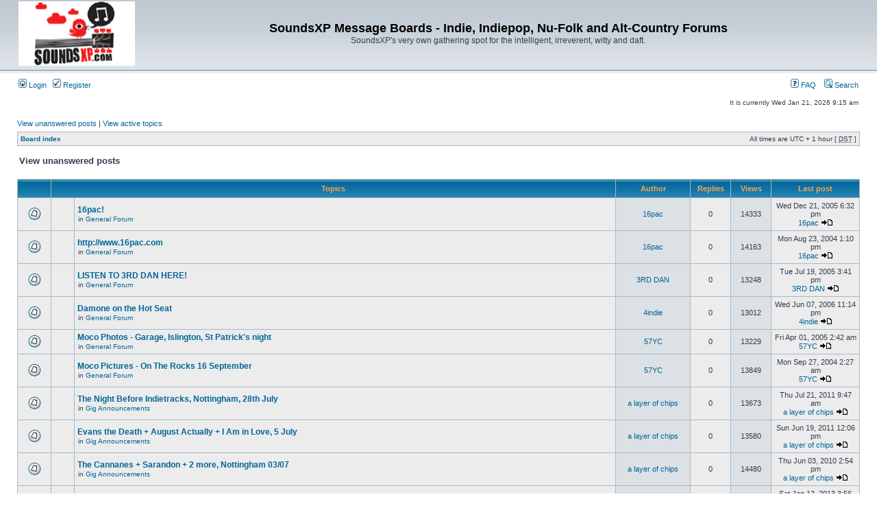

--- FILE ---
content_type: text/html; charset=UTF-8
request_url: https://www.soundsxp.com/forum/search.php?search_id=unanswered&sid=2bed1a9d6e779ae2b91e1da132c8bf74
body_size: 70497
content:
<!DOCTYPE html PUBLIC "-//W3C//DTD XHTML 1.0 Transitional//EN" "http://www.w3.org/TR/xhtml1/DTD/xhtml1-transitional.dtd">
<html xmlns="http://www.w3.org/1999/xhtml" dir="ltr" lang="en-gb" xml:lang="en-gb">
<head>

<meta http-equiv="content-type" content="text/html; charset=UTF-8" />
<meta http-equiv="content-language" content="en-gb" />
<meta http-equiv="content-style-type" content="text/css" />
<meta http-equiv="imagetoolbar" content="no" />
<meta name="resource-type" content="document" />
<meta name="distribution" content="global" />
<meta name="keywords" content="" />
<meta name="description" content="" />

<title>SoundsXP Message Boards - Indie, Indiepop, Nu-Folk and Alt-Country Forums &bull; View unanswered posts</title>

<link rel="alternate" type="application/atom+xml" title="Feed - SoundsXP Message Boards - Indie, Indiepop, Nu-Folk and Alt-Country Forums" href="https://www.soundsxp.com/forum/feed.php" /><link rel="alternate" type="application/atom+xml" title="Feed - New Topics" href="https://www.soundsxp.com/forum/feed.php?mode=topics" />

<link rel="stylesheet" href="./styles/subsilver2/theme/stylesheet.css" type="text/css" />

<script type="text/javascript">
// <![CDATA[


function popup(url, width, height, name)
{
	if (!name)
	{
		name = '_popup';
	}

	window.open(url.replace(/&amp;/g, '&'), name, 'height=' + height + ',resizable=yes,scrollbars=yes,width=' + width);
	return false;
}

function jumpto()
{
	var page = prompt('Enter the page number you wish to go to:', '1');
	var per_page = '40';
	var base_url = './search.php?st=0&amp;sk=a&amp;sd=a&amp;sr=topics&amp;sid=3fa5e53bbd1cd8aeffd3a6534ff8e756&amp;search_id=unanswered';

	if (page !== null && !isNaN(page) && page == Math.floor(page) && page > 0)
	{
		if (base_url.indexOf('?') == -1)
		{
			document.location.href = base_url + '?start=' + ((page - 1) * per_page);
		}
		else
		{
			document.location.href = base_url.replace(/&amp;/g, '&') + '&start=' + ((page - 1) * per_page);
		}
	}
}

/**
* Find a member
*/
function find_username(url)
{
	popup(url, 760, 570, '_usersearch');
	return false;
}

/**
* Mark/unmark checklist
* id = ID of parent container, name = name prefix, state = state [true/false]
*/
function marklist(id, name, state)
{
	var parent = document.getElementById(id);
	if (!parent)
	{
		eval('parent = document.' + id);
	}

	if (!parent)
	{
		return;
	}

	var rb = parent.getElementsByTagName('input');
	
	for (var r = 0; r < rb.length; r++)
	{
		if (rb[r].name.substr(0, name.length) == name)
		{
			rb[r].checked = state;
		}
	}
}



// ]]>
</script>
</head>
<body class="ltr">

<a name="top"></a>

<div id="wrapheader">

	<div id="logodesc">
		<table width="100%" cellspacing="0">
		<tr>
			<td><a href="./index.php?sid=3fa5e53bbd1cd8aeffd3a6534ff8e756"><img src="./styles/subsilver2/imageset/site_logo.gif" width="170" height="94" alt="" title="" /></a></td>
			<td width="100%" align="center"><h1>SoundsXP Message Boards - Indie, Indiepop, Nu-Folk and Alt-Country Forums</h1><span class="gen">SoundsXP's very own gathering spot for the intelligent, irreverent, witty and daft.</span></td>
		</tr>
		</table>
	</div>

	<div id="menubar">
		<table width="100%" cellspacing="0">
		<tr>
			<td class="genmed">
				<a href="./ucp.php?mode=login&amp;sid=3fa5e53bbd1cd8aeffd3a6534ff8e756"><img src="./styles/subsilver2/theme/images/icon_mini_login.gif" width="12" height="13" alt="*" /> Login</a>&nbsp; &nbsp;<a href="./ucp.php?mode=register&amp;sid=3fa5e53bbd1cd8aeffd3a6534ff8e756"><img src="./styles/subsilver2/theme/images/icon_mini_register.gif" width="12" height="13" alt="*" /> Register</a>
					
			</td>
			<td class="genmed" align="right">
				<a href="./faq.php?sid=3fa5e53bbd1cd8aeffd3a6534ff8e756"><img src="./styles/subsilver2/theme/images/icon_mini_faq.gif" width="12" height="13" alt="*" /> FAQ</a>
				&nbsp; &nbsp;<a href="./search.php?sid=3fa5e53bbd1cd8aeffd3a6534ff8e756"><img src="./styles/subsilver2/theme/images/icon_mini_search.gif" width="12" height="13" alt="*" /> Search</a>
			</td>
		</tr>
		</table>
	</div>

	<div id="datebar">
		<table width="100%" cellspacing="0">
		<tr>
			<td class="gensmall"></td>
			<td class="gensmall" align="right">It is currently Wed Jan 21, 2026 9:15 am<br /></td>
		</tr>
		</table>
	</div>

</div>

<div id="wrapcentre">

	
	<p class="searchbar">
		<span style="float: left;"><a href="./search.php?search_id=unanswered&amp;sid=3fa5e53bbd1cd8aeffd3a6534ff8e756">View unanswered posts</a> | <a href="./search.php?search_id=active_topics&amp;sid=3fa5e53bbd1cd8aeffd3a6534ff8e756">View active topics</a></span>
		
	</p>
	

	<br style="clear: both;" />

	<table class="tablebg" width="100%" cellspacing="1" cellpadding="0" style="margin-top: 5px;">
	<tr>
		<td class="row1">
			<p class="breadcrumbs"><a href="./index.php?sid=3fa5e53bbd1cd8aeffd3a6534ff8e756">Board index</a></p>
			<p class="datetime">All times are UTC + 1 hour [ <abbr title="Daylight Saving Time">DST</abbr> ]</p>
		</td>
	</tr>
	</table>

	<br />

<form method="post" action="./search.php?st=0&amp;sk=a&amp;sd=a&amp;sr=topics&amp;sid=3fa5e53bbd1cd8aeffd3a6534ff8e756&amp;search_id=unanswered">

<table width="100%" cellspacing="1">
<tr>
	<td colspan="2"><span class="titles">View unanswered posts</span><br /></td>
</tr>
<tr>
	<td class="genmed"></td>
	<td align="right"></td>
</tr>
</table>

<br clear="all" />



	<table class="tablebg" width="100%" cellspacing="1">
	<tr>
		<th width="4%" nowrap="nowrap">&nbsp;</th>
		<th colspan="2" nowrap="nowrap">&nbsp;Topics&nbsp;</th>
		<th nowrap="nowrap">&nbsp;Author&nbsp;</th>
		<th nowrap="nowrap">&nbsp;Replies&nbsp;</th>
		<th nowrap="nowrap">&nbsp;Views&nbsp;</th>
		<th nowrap="nowrap">&nbsp;Last post&nbsp;</th>
	</tr>
	
		<tr valign="middle">
			<td class="row1" width="25" align="center"><img src="./styles/subsilver2/imageset/topic_read.gif" width="19" height="18" alt="There are no new unread posts for this topic." title="There are no new unread posts for this topic." /></td>
			<td class="row1" width="25" align="center">
			
			</td>
			<td class="row1">
				
				 <a href="./viewtopic.php?f=1&amp;t=7005&amp;sid=3fa5e53bbd1cd8aeffd3a6534ff8e756" class="topictitle">16pac!</a>
				
					<p class="gensmall">in <a href="./viewforum.php?f=1&amp;sid=3fa5e53bbd1cd8aeffd3a6534ff8e756">General Forum</a></p>
				
			</td>
			<td class="row2" width="100" align="center"><p class="topicauthor"><a href="./memberlist.php?mode=viewprofile&amp;u=234&amp;sid=3fa5e53bbd1cd8aeffd3a6534ff8e756">16pac</a></p></td>
			<td class="row1" width="50" align="center"><p class="topicdetails">0</p></td>
			<td class="row2" width="50" align="center"><p class="topicdetails">14333</p></td>
			<td class="row1" width="120" align="center">
				<p class="topicdetails">Wed Dec 21, 2005 6:32 pm</p>
				<p class="topicdetails"><a href="./memberlist.php?mode=viewprofile&amp;u=234&amp;sid=3fa5e53bbd1cd8aeffd3a6534ff8e756">16pac</a>
					<a href="./viewtopic.php?f=1&amp;t=7005&amp;p=33339&amp;sid=3fa5e53bbd1cd8aeffd3a6534ff8e756#p33339"><img src="./styles/subsilver2/imageset/icon_topic_latest.gif" width="18" height="9" alt="View the latest post" title="View the latest post" /></a>
				</p>
			</td>
		</tr>
	
		<tr valign="middle">
			<td class="row1" width="25" align="center"><img src="./styles/subsilver2/imageset/topic_read.gif" width="19" height="18" alt="There are no new unread posts for this topic." title="There are no new unread posts for this topic." /></td>
			<td class="row1" width="25" align="center">
			
			</td>
			<td class="row1">
				
				 <a href="./viewtopic.php?f=1&amp;t=1407&amp;sid=3fa5e53bbd1cd8aeffd3a6534ff8e756" class="topictitle">http://www.16pac.com</a>
				
					<p class="gensmall">in <a href="./viewforum.php?f=1&amp;sid=3fa5e53bbd1cd8aeffd3a6534ff8e756">General Forum</a></p>
				
			</td>
			<td class="row2" width="100" align="center"><p class="topicauthor"><a href="./memberlist.php?mode=viewprofile&amp;u=234&amp;sid=3fa5e53bbd1cd8aeffd3a6534ff8e756">16pac</a></p></td>
			<td class="row1" width="50" align="center"><p class="topicdetails">0</p></td>
			<td class="row2" width="50" align="center"><p class="topicdetails">14163</p></td>
			<td class="row1" width="120" align="center">
				<p class="topicdetails">Mon Aug 23, 2004 1:10 pm</p>
				<p class="topicdetails"><a href="./memberlist.php?mode=viewprofile&amp;u=234&amp;sid=3fa5e53bbd1cd8aeffd3a6534ff8e756">16pac</a>
					<a href="./viewtopic.php?f=1&amp;t=1407&amp;p=8622&amp;sid=3fa5e53bbd1cd8aeffd3a6534ff8e756#p8622"><img src="./styles/subsilver2/imageset/icon_topic_latest.gif" width="18" height="9" alt="View the latest post" title="View the latest post" /></a>
				</p>
			</td>
		</tr>
	
		<tr valign="middle">
			<td class="row1" width="25" align="center"><img src="./styles/subsilver2/imageset/topic_read.gif" width="19" height="18" alt="There are no new unread posts for this topic." title="There are no new unread posts for this topic." /></td>
			<td class="row1" width="25" align="center">
			
			</td>
			<td class="row1">
				
				 <a href="./viewtopic.php?f=1&amp;t=4560&amp;sid=3fa5e53bbd1cd8aeffd3a6534ff8e756" class="topictitle">LISTEN TO 3RD DAN HERE!</a>
				
					<p class="gensmall">in <a href="./viewforum.php?f=1&amp;sid=3fa5e53bbd1cd8aeffd3a6534ff8e756">General Forum</a></p>
				
			</td>
			<td class="row2" width="100" align="center"><p class="topicauthor"><a href="./memberlist.php?mode=viewprofile&amp;u=734&amp;sid=3fa5e53bbd1cd8aeffd3a6534ff8e756">3RD DAN</a></p></td>
			<td class="row1" width="50" align="center"><p class="topicdetails">0</p></td>
			<td class="row2" width="50" align="center"><p class="topicdetails">13248</p></td>
			<td class="row1" width="120" align="center">
				<p class="topicdetails">Tue Jul 19, 2005 3:41 pm</p>
				<p class="topicdetails"><a href="./memberlist.php?mode=viewprofile&amp;u=734&amp;sid=3fa5e53bbd1cd8aeffd3a6534ff8e756">3RD DAN</a>
					<a href="./viewtopic.php?f=1&amp;t=4560&amp;p=23868&amp;sid=3fa5e53bbd1cd8aeffd3a6534ff8e756#p23868"><img src="./styles/subsilver2/imageset/icon_topic_latest.gif" width="18" height="9" alt="View the latest post" title="View the latest post" /></a>
				</p>
			</td>
		</tr>
	
		<tr valign="middle">
			<td class="row1" width="25" align="center"><img src="./styles/subsilver2/imageset/topic_read.gif" width="19" height="18" alt="There are no new unread posts for this topic." title="There are no new unread posts for this topic." /></td>
			<td class="row1" width="25" align="center">
			
			</td>
			<td class="row1">
				
				 <a href="./viewtopic.php?f=1&amp;t=8668&amp;sid=3fa5e53bbd1cd8aeffd3a6534ff8e756" class="topictitle">Damone on the Hot Seat</a>
				
					<p class="gensmall">in <a href="./viewforum.php?f=1&amp;sid=3fa5e53bbd1cd8aeffd3a6534ff8e756">General Forum</a></p>
				
			</td>
			<td class="row2" width="100" align="center"><p class="topicauthor"><a href="./memberlist.php?mode=viewprofile&amp;u=1325&amp;sid=3fa5e53bbd1cd8aeffd3a6534ff8e756">4indie</a></p></td>
			<td class="row1" width="50" align="center"><p class="topicdetails">0</p></td>
			<td class="row2" width="50" align="center"><p class="topicdetails">13012</p></td>
			<td class="row1" width="120" align="center">
				<p class="topicdetails">Wed Jun 07, 2006 11:14 pm</p>
				<p class="topicdetails"><a href="./memberlist.php?mode=viewprofile&amp;u=1325&amp;sid=3fa5e53bbd1cd8aeffd3a6534ff8e756">4indie</a>
					<a href="./viewtopic.php?f=1&amp;t=8668&amp;p=40933&amp;sid=3fa5e53bbd1cd8aeffd3a6534ff8e756#p40933"><img src="./styles/subsilver2/imageset/icon_topic_latest.gif" width="18" height="9" alt="View the latest post" title="View the latest post" /></a>
				</p>
			</td>
		</tr>
	
		<tr valign="middle">
			<td class="row1" width="25" align="center"><img src="./styles/subsilver2/imageset/topic_read.gif" width="19" height="18" alt="There are no new unread posts for this topic." title="There are no new unread posts for this topic." /></td>
			<td class="row1" width="25" align="center">
			
			</td>
			<td class="row1">
				
				 <a href="./viewtopic.php?f=1&amp;t=3316&amp;sid=3fa5e53bbd1cd8aeffd3a6534ff8e756" class="topictitle">Moco Photos - Garage, Islington, St Patrick's night</a>
				
					<p class="gensmall">in <a href="./viewforum.php?f=1&amp;sid=3fa5e53bbd1cd8aeffd3a6534ff8e756">General Forum</a></p>
				
			</td>
			<td class="row2" width="100" align="center"><p class="topicauthor"><a href="./memberlist.php?mode=viewprofile&amp;u=99&amp;sid=3fa5e53bbd1cd8aeffd3a6534ff8e756">57YC</a></p></td>
			<td class="row1" width="50" align="center"><p class="topicdetails">0</p></td>
			<td class="row2" width="50" align="center"><p class="topicdetails">13229</p></td>
			<td class="row1" width="120" align="center">
				<p class="topicdetails">Fri Apr 01, 2005 2:42 am</p>
				<p class="topicdetails"><a href="./memberlist.php?mode=viewprofile&amp;u=99&amp;sid=3fa5e53bbd1cd8aeffd3a6534ff8e756">57YC</a>
					<a href="./viewtopic.php?f=1&amp;t=3316&amp;p=18589&amp;sid=3fa5e53bbd1cd8aeffd3a6534ff8e756#p18589"><img src="./styles/subsilver2/imageset/icon_topic_latest.gif" width="18" height="9" alt="View the latest post" title="View the latest post" /></a>
				</p>
			</td>
		</tr>
	
		<tr valign="middle">
			<td class="row1" width="25" align="center"><img src="./styles/subsilver2/imageset/topic_read.gif" width="19" height="18" alt="There are no new unread posts for this topic." title="There are no new unread posts for this topic." /></td>
			<td class="row1" width="25" align="center">
			
			</td>
			<td class="row1">
				
				 <a href="./viewtopic.php?f=1&amp;t=1598&amp;sid=3fa5e53bbd1cd8aeffd3a6534ff8e756" class="topictitle">Moco Pictures - On The Rocks 16 September</a>
				
					<p class="gensmall">in <a href="./viewforum.php?f=1&amp;sid=3fa5e53bbd1cd8aeffd3a6534ff8e756">General Forum</a></p>
				
			</td>
			<td class="row2" width="100" align="center"><p class="topicauthor"><a href="./memberlist.php?mode=viewprofile&amp;u=99&amp;sid=3fa5e53bbd1cd8aeffd3a6534ff8e756">57YC</a></p></td>
			<td class="row1" width="50" align="center"><p class="topicdetails">0</p></td>
			<td class="row2" width="50" align="center"><p class="topicdetails">13849</p></td>
			<td class="row1" width="120" align="center">
				<p class="topicdetails">Mon Sep 27, 2004 2:27 am</p>
				<p class="topicdetails"><a href="./memberlist.php?mode=viewprofile&amp;u=99&amp;sid=3fa5e53bbd1cd8aeffd3a6534ff8e756">57YC</a>
					<a href="./viewtopic.php?f=1&amp;t=1598&amp;p=9613&amp;sid=3fa5e53bbd1cd8aeffd3a6534ff8e756#p9613"><img src="./styles/subsilver2/imageset/icon_topic_latest.gif" width="18" height="9" alt="View the latest post" title="View the latest post" /></a>
				</p>
			</td>
		</tr>
	
		<tr valign="middle">
			<td class="row1" width="25" align="center"><img src="./styles/subsilver2/imageset/topic_read.gif" width="19" height="18" alt="There are no new unread posts for this topic." title="There are no new unread posts for this topic." /></td>
			<td class="row1" width="25" align="center">
			
			</td>
			<td class="row1">
				
				 <a href="./viewtopic.php?f=29&amp;t=15758&amp;sid=3fa5e53bbd1cd8aeffd3a6534ff8e756" class="topictitle">The Night Before Indietracks, Nottingham, 28th July</a>
				
					<p class="gensmall">in <a href="./viewforum.php?f=29&amp;sid=3fa5e53bbd1cd8aeffd3a6534ff8e756">Gig Announcements</a></p>
				
			</td>
			<td class="row2" width="100" align="center"><p class="topicauthor"><a href="./memberlist.php?mode=viewprofile&amp;u=3116&amp;sid=3fa5e53bbd1cd8aeffd3a6534ff8e756">a layer of chips</a></p></td>
			<td class="row1" width="50" align="center"><p class="topicdetails">0</p></td>
			<td class="row2" width="50" align="center"><p class="topicdetails">13673</p></td>
			<td class="row1" width="120" align="center">
				<p class="topicdetails">Thu Jul 21, 2011 9:47 am</p>
				<p class="topicdetails"><a href="./memberlist.php?mode=viewprofile&amp;u=3116&amp;sid=3fa5e53bbd1cd8aeffd3a6534ff8e756">a layer of chips</a>
					<a href="./viewtopic.php?f=29&amp;t=15758&amp;p=89760&amp;sid=3fa5e53bbd1cd8aeffd3a6534ff8e756#p89760"><img src="./styles/subsilver2/imageset/icon_topic_latest.gif" width="18" height="9" alt="View the latest post" title="View the latest post" /></a>
				</p>
			</td>
		</tr>
	
		<tr valign="middle">
			<td class="row1" width="25" align="center"><img src="./styles/subsilver2/imageset/topic_read.gif" width="19" height="18" alt="There are no new unread posts for this topic." title="There are no new unread posts for this topic." /></td>
			<td class="row1" width="25" align="center">
			
			</td>
			<td class="row1">
				
				 <a href="./viewtopic.php?f=29&amp;t=15698&amp;sid=3fa5e53bbd1cd8aeffd3a6534ff8e756" class="topictitle">Evans the Death + August Actually + I Am in Love, 5 July</a>
				
					<p class="gensmall">in <a href="./viewforum.php?f=29&amp;sid=3fa5e53bbd1cd8aeffd3a6534ff8e756">Gig Announcements</a></p>
				
			</td>
			<td class="row2" width="100" align="center"><p class="topicauthor"><a href="./memberlist.php?mode=viewprofile&amp;u=3116&amp;sid=3fa5e53bbd1cd8aeffd3a6534ff8e756">a layer of chips</a></p></td>
			<td class="row1" width="50" align="center"><p class="topicdetails">0</p></td>
			<td class="row2" width="50" align="center"><p class="topicdetails">13580</p></td>
			<td class="row1" width="120" align="center">
				<p class="topicdetails">Sun Jun 19, 2011 12:06 pm</p>
				<p class="topicdetails"><a href="./memberlist.php?mode=viewprofile&amp;u=3116&amp;sid=3fa5e53bbd1cd8aeffd3a6534ff8e756">a layer of chips</a>
					<a href="./viewtopic.php?f=29&amp;t=15698&amp;p=89192&amp;sid=3fa5e53bbd1cd8aeffd3a6534ff8e756#p89192"><img src="./styles/subsilver2/imageset/icon_topic_latest.gif" width="18" height="9" alt="View the latest post" title="View the latest post" /></a>
				</p>
			</td>
		</tr>
	
		<tr valign="middle">
			<td class="row1" width="25" align="center"><img src="./styles/subsilver2/imageset/topic_read.gif" width="19" height="18" alt="There are no new unread posts for this topic." title="There are no new unread posts for this topic." /></td>
			<td class="row1" width="25" align="center">
			
			</td>
			<td class="row1">
				
				 <a href="./viewtopic.php?f=29&amp;t=14845&amp;sid=3fa5e53bbd1cd8aeffd3a6534ff8e756" class="topictitle">The Cannanes + Sarandon + 2 more, Nottingham 03/07</a>
				
					<p class="gensmall">in <a href="./viewforum.php?f=29&amp;sid=3fa5e53bbd1cd8aeffd3a6534ff8e756">Gig Announcements</a></p>
				
			</td>
			<td class="row2" width="100" align="center"><p class="topicauthor"><a href="./memberlist.php?mode=viewprofile&amp;u=3116&amp;sid=3fa5e53bbd1cd8aeffd3a6534ff8e756">a layer of chips</a></p></td>
			<td class="row1" width="50" align="center"><p class="topicdetails">0</p></td>
			<td class="row2" width="50" align="center"><p class="topicdetails">14480</p></td>
			<td class="row1" width="120" align="center">
				<p class="topicdetails">Thu Jun 03, 2010 2:54 pm</p>
				<p class="topicdetails"><a href="./memberlist.php?mode=viewprofile&amp;u=3116&amp;sid=3fa5e53bbd1cd8aeffd3a6534ff8e756">a layer of chips</a>
					<a href="./viewtopic.php?f=29&amp;t=14845&amp;p=80483&amp;sid=3fa5e53bbd1cd8aeffd3a6534ff8e756#p80483"><img src="./styles/subsilver2/imageset/icon_topic_latest.gif" width="18" height="9" alt="View the latest post" title="View the latest post" /></a>
				</p>
			</td>
		</tr>
	
		<tr valign="middle">
			<td class="row1" width="25" align="center"><img src="./styles/subsilver2/imageset/topic_read.gif" width="19" height="18" alt="There are no new unread posts for this topic." title="There are no new unread posts for this topic." /></td>
			<td class="row1" width="25" align="center">
			
			</td>
			<td class="row1">
				
				 <a href="./viewtopic.php?f=29&amp;t=17371&amp;sid=3fa5e53bbd1cd8aeffd3a6534ff8e756" class="topictitle">Milky W'pshake+Sp'k School+more, Nottm, 2nd February</a>
				
					<p class="gensmall">in <a href="./viewforum.php?f=29&amp;sid=3fa5e53bbd1cd8aeffd3a6534ff8e756">Gig Announcements</a></p>
				
			</td>
			<td class="row2" width="100" align="center"><p class="topicauthor"><a href="./memberlist.php?mode=viewprofile&amp;u=3116&amp;sid=3fa5e53bbd1cd8aeffd3a6534ff8e756">a layer of chips</a></p></td>
			<td class="row1" width="50" align="center"><p class="topicdetails">0</p></td>
			<td class="row2" width="50" align="center"><p class="topicdetails">14281</p></td>
			<td class="row1" width="120" align="center">
				<p class="topicdetails">Sat Jan 12, 2013 3:56 pm</p>
				<p class="topicdetails"><a href="./memberlist.php?mode=viewprofile&amp;u=3116&amp;sid=3fa5e53bbd1cd8aeffd3a6534ff8e756">a layer of chips</a>
					<a href="./viewtopic.php?f=29&amp;t=17371&amp;p=99185&amp;sid=3fa5e53bbd1cd8aeffd3a6534ff8e756#p99185"><img src="./styles/subsilver2/imageset/icon_topic_latest.gif" width="18" height="9" alt="View the latest post" title="View the latest post" /></a>
				</p>
			</td>
		</tr>
	
		<tr valign="middle">
			<td class="row1" width="25" align="center"><img src="./styles/subsilver2/imageset/topic_read.gif" width="19" height="18" alt="There are no new unread posts for this topic." title="There are no new unread posts for this topic." /></td>
			<td class="row1" width="25" align="center">
			
			</td>
			<td class="row1">
				
				 <a href="./viewtopic.php?f=29&amp;t=16359&amp;sid=3fa5e53bbd1cd8aeffd3a6534ff8e756" class="topictitle">Orca Team + Joanna Gruesome + Sea Lions, Nottingham, 5/07</a>
				
					<p class="gensmall">in <a href="./viewforum.php?f=29&amp;sid=3fa5e53bbd1cd8aeffd3a6534ff8e756">Gig Announcements</a></p>
				
			</td>
			<td class="row2" width="100" align="center"><p class="topicauthor"><a href="./memberlist.php?mode=viewprofile&amp;u=3116&amp;sid=3fa5e53bbd1cd8aeffd3a6534ff8e756">a layer of chips</a></p></td>
			<td class="row1" width="50" align="center"><p class="topicdetails">0</p></td>
			<td class="row2" width="50" align="center"><p class="topicdetails">13605</p></td>
			<td class="row1" width="120" align="center">
				<p class="topicdetails">Wed May 16, 2012 11:15 am</p>
				<p class="topicdetails"><a href="./memberlist.php?mode=viewprofile&amp;u=3116&amp;sid=3fa5e53bbd1cd8aeffd3a6534ff8e756">a layer of chips</a>
					<a href="./viewtopic.php?f=29&amp;t=16359&amp;p=95136&amp;sid=3fa5e53bbd1cd8aeffd3a6534ff8e756#p95136"><img src="./styles/subsilver2/imageset/icon_topic_latest.gif" width="18" height="9" alt="View the latest post" title="View the latest post" /></a>
				</p>
			</td>
		</tr>
	
		<tr valign="middle">
			<td class="row1" width="25" align="center"><img src="./styles/subsilver2/imageset/topic_read.gif" width="19" height="18" alt="There are no new unread posts for this topic." title="There are no new unread posts for this topic." /></td>
			<td class="row1" width="25" align="center">
			
			</td>
			<td class="row1">
				
				 <a href="./viewtopic.php?f=29&amp;t=13865&amp;sid=3fa5e53bbd1cd8aeffd3a6534ff8e756" class="topictitle">Northern Portrait+Electric Pop Group+2, Nottm, 16/05</a>
				
					<p class="gensmall">in <a href="./viewforum.php?f=29&amp;sid=3fa5e53bbd1cd8aeffd3a6534ff8e756">Gig Announcements</a></p>
				
			</td>
			<td class="row2" width="100" align="center"><p class="topicauthor"><a href="./memberlist.php?mode=viewprofile&amp;u=3116&amp;sid=3fa5e53bbd1cd8aeffd3a6534ff8e756">a layer of chips</a></p></td>
			<td class="row1" width="50" align="center"><p class="topicdetails">0</p></td>
			<td class="row2" width="50" align="center"><p class="topicdetails">16577</p></td>
			<td class="row1" width="120" align="center">
				<p class="topicdetails">Fri May 08, 2009 8:34 am</p>
				<p class="topicdetails"><a href="./memberlist.php?mode=viewprofile&amp;u=3116&amp;sid=3fa5e53bbd1cd8aeffd3a6534ff8e756">a layer of chips</a>
					<a href="./viewtopic.php?f=29&amp;t=13865&amp;p=73175&amp;sid=3fa5e53bbd1cd8aeffd3a6534ff8e756#p73175"><img src="./styles/subsilver2/imageset/icon_topic_latest.gif" width="18" height="9" alt="View the latest post" title="View the latest post" /></a>
				</p>
			</td>
		</tr>
	
		<tr valign="middle">
			<td class="row1" width="25" align="center"><img src="./styles/subsilver2/imageset/topic_read.gif" width="19" height="18" alt="There are no new unread posts for this topic." title="There are no new unread posts for this topic." /></td>
			<td class="row1" width="25" align="center">
			
			</td>
			<td class="row1">
				
				 <a href="./viewtopic.php?f=29&amp;t=13736&amp;sid=3fa5e53bbd1cd8aeffd3a6534ff8e756" class="topictitle">The Motifs+Crayon Fields+Heptagons+Standard Fare Nottm 25/04</a>
				
					<p class="gensmall">in <a href="./viewforum.php?f=29&amp;sid=3fa5e53bbd1cd8aeffd3a6534ff8e756">Gig Announcements</a></p>
				
			</td>
			<td class="row2" width="100" align="center"><p class="topicauthor"><a href="./memberlist.php?mode=viewprofile&amp;u=3116&amp;sid=3fa5e53bbd1cd8aeffd3a6534ff8e756">a layer of chips</a></p></td>
			<td class="row1" width="50" align="center"><p class="topicdetails">0</p></td>
			<td class="row2" width="50" align="center"><p class="topicdetails">15532</p></td>
			<td class="row1" width="120" align="center">
				<p class="topicdetails">Wed Apr 01, 2009 9:12 am</p>
				<p class="topicdetails"><a href="./memberlist.php?mode=viewprofile&amp;u=3116&amp;sid=3fa5e53bbd1cd8aeffd3a6534ff8e756">a layer of chips</a>
					<a href="./viewtopic.php?f=29&amp;t=13736&amp;p=72344&amp;sid=3fa5e53bbd1cd8aeffd3a6534ff8e756#p72344"><img src="./styles/subsilver2/imageset/icon_topic_latest.gif" width="18" height="9" alt="View the latest post" title="View the latest post" /></a>
				</p>
			</td>
		</tr>
	
		<tr valign="middle">
			<td class="row1" width="25" align="center"><img src="./styles/subsilver2/imageset/topic_read.gif" width="19" height="18" alt="There are no new unread posts for this topic." title="There are no new unread posts for this topic." /></td>
			<td class="row1" width="25" align="center">
			
			</td>
			<td class="row1">
				
				 <a href="./viewtopic.php?f=29&amp;t=17303&amp;sid=3fa5e53bbd1cd8aeffd3a6534ff8e756" class="topictitle">Tigercats + Haiku Salut+ Fever Dream, 8 December, Nottingham</a>
				
					<p class="gensmall">in <a href="./viewforum.php?f=29&amp;sid=3fa5e53bbd1cd8aeffd3a6534ff8e756">Gig Announcements</a></p>
				
			</td>
			<td class="row2" width="100" align="center"><p class="topicauthor"><a href="./memberlist.php?mode=viewprofile&amp;u=3116&amp;sid=3fa5e53bbd1cd8aeffd3a6534ff8e756">a layer of chips</a></p></td>
			<td class="row1" width="50" align="center"><p class="topicdetails">0</p></td>
			<td class="row2" width="50" align="center"><p class="topicdetails">14271</p></td>
			<td class="row1" width="120" align="center">
				<p class="topicdetails">Mon Nov 19, 2012 8:30 pm</p>
				<p class="topicdetails"><a href="./memberlist.php?mode=viewprofile&amp;u=3116&amp;sid=3fa5e53bbd1cd8aeffd3a6534ff8e756">a layer of chips</a>
					<a href="./viewtopic.php?f=29&amp;t=17303&amp;p=98240&amp;sid=3fa5e53bbd1cd8aeffd3a6534ff8e756#p98240"><img src="./styles/subsilver2/imageset/icon_topic_latest.gif" width="18" height="9" alt="View the latest post" title="View the latest post" /></a>
				</p>
			</td>
		</tr>
	
		<tr valign="middle">
			<td class="row1" width="25" align="center"><img src="./styles/subsilver2/imageset/topic_read.gif" width="19" height="18" alt="There are no new unread posts for this topic." title="There are no new unread posts for this topic." /></td>
			<td class="row1" width="25" align="center">
			
			</td>
			<td class="row1">
				
				 <a href="./viewtopic.php?f=29&amp;t=14609&amp;sid=3fa5e53bbd1cd8aeffd3a6534ff8e756" class="topictitle">Withered Hand+Red Shoe Diaries+ PGCJ, Nottm, 26/03</a>
				
					<p class="gensmall">in <a href="./viewforum.php?f=29&amp;sid=3fa5e53bbd1cd8aeffd3a6534ff8e756">Gig Announcements</a></p>
				
			</td>
			<td class="row2" width="100" align="center"><p class="topicauthor"><a href="./memberlist.php?mode=viewprofile&amp;u=3116&amp;sid=3fa5e53bbd1cd8aeffd3a6534ff8e756">a layer of chips</a></p></td>
			<td class="row1" width="50" align="center"><p class="topicdetails">0</p></td>
			<td class="row2" width="50" align="center"><p class="topicdetails">15267</p></td>
			<td class="row1" width="120" align="center">
				<p class="topicdetails">Wed Feb 17, 2010 9:34 am</p>
				<p class="topicdetails"><a href="./memberlist.php?mode=viewprofile&amp;u=3116&amp;sid=3fa5e53bbd1cd8aeffd3a6534ff8e756">a layer of chips</a>
					<a href="./viewtopic.php?f=29&amp;t=14609&amp;p=78768&amp;sid=3fa5e53bbd1cd8aeffd3a6534ff8e756#p78768"><img src="./styles/subsilver2/imageset/icon_topic_latest.gif" width="18" height="9" alt="View the latest post" title="View the latest post" /></a>
				</p>
			</td>
		</tr>
	
		<tr valign="middle">
			<td class="row1" width="25" align="center"><img src="./styles/subsilver2/imageset/topic_read.gif" width="19" height="18" alt="There are no new unread posts for this topic." title="There are no new unread posts for this topic." /></td>
			<td class="row1" width="25" align="center">
			
			</td>
			<td class="row1">
				
				 <a href="./viewtopic.php?f=29&amp;t=16020&amp;sid=3fa5e53bbd1cd8aeffd3a6534ff8e756" class="topictitle">Moustache of Insanity+Cee Cee Beaumont+Haiku Salut+2 more</a>
				
					<p class="gensmall">in <a href="./viewforum.php?f=29&amp;sid=3fa5e53bbd1cd8aeffd3a6534ff8e756">Gig Announcements</a></p>
				
			</td>
			<td class="row2" width="100" align="center"><p class="topicauthor"><a href="./memberlist.php?mode=viewprofile&amp;u=3116&amp;sid=3fa5e53bbd1cd8aeffd3a6534ff8e756">a layer of chips</a></p></td>
			<td class="row1" width="50" align="center"><p class="topicdetails">0</p></td>
			<td class="row2" width="50" align="center"><p class="topicdetails">13656</p></td>
			<td class="row1" width="120" align="center">
				<p class="topicdetails">Sat Nov 19, 2011 4:59 pm</p>
				<p class="topicdetails"><a href="./memberlist.php?mode=viewprofile&amp;u=3116&amp;sid=3fa5e53bbd1cd8aeffd3a6534ff8e756">a layer of chips</a>
					<a href="./viewtopic.php?f=29&amp;t=16020&amp;p=92333&amp;sid=3fa5e53bbd1cd8aeffd3a6534ff8e756#p92333"><img src="./styles/subsilver2/imageset/icon_topic_latest.gif" width="18" height="9" alt="View the latest post" title="View the latest post" /></a>
				</p>
			</td>
		</tr>
	
		<tr valign="middle">
			<td class="row1" width="25" align="center"><img src="./styles/subsilver2/imageset/topic_read.gif" width="19" height="18" alt="There are no new unread posts for this topic." title="There are no new unread posts for this topic." /></td>
			<td class="row1" width="25" align="center">
			
			</td>
			<td class="row1">
				
				 <a href="./viewtopic.php?f=1&amp;t=19128&amp;sid=3fa5e53bbd1cd8aeffd3a6534ff8e756" class="topictitle">Study in Canada after 12th commerce</a>
				
					<p class="gensmall">in <a href="./viewforum.php?f=1&amp;sid=3fa5e53bbd1cd8aeffd3a6534ff8e756">General Forum</a></p>
				
			</td>
			<td class="row2" width="100" align="center"><p class="topicauthor"><a href="./memberlist.php?mode=viewprofile&amp;u=9984&amp;sid=3fa5e53bbd1cd8aeffd3a6534ff8e756">aaroverseas</a></p></td>
			<td class="row1" width="50" align="center"><p class="topicdetails">0</p></td>
			<td class="row2" width="50" align="center"><p class="topicdetails">13534</p></td>
			<td class="row1" width="120" align="center">
				<p class="topicdetails">Tue Sep 03, 2019 12:09 pm</p>
				<p class="topicdetails"><a href="./memberlist.php?mode=viewprofile&amp;u=9984&amp;sid=3fa5e53bbd1cd8aeffd3a6534ff8e756">aaroverseas</a>
					<a href="./viewtopic.php?f=1&amp;t=19128&amp;p=110672&amp;sid=3fa5e53bbd1cd8aeffd3a6534ff8e756#p110672"><img src="./styles/subsilver2/imageset/icon_topic_latest.gif" width="18" height="9" alt="View the latest post" title="View the latest post" /></a>
				</p>
			</td>
		</tr>
	
		<tr valign="middle">
			<td class="row1" width="25" align="center"><img src="./styles/subsilver2/imageset/topic_read.gif" width="19" height="18" alt="There are no new unread posts for this topic." title="There are no new unread posts for this topic." /></td>
			<td class="row1" width="25" align="center">
			
			</td>
			<td class="row1">
				
				 <a href="./viewtopic.php?f=29&amp;t=18137&amp;sid=3fa5e53bbd1cd8aeffd3a6534ff8e756" class="topictitle">Manchester Popfest 2015</a>
				
					<p class="gensmall">in <a href="./viewforum.php?f=29&amp;sid=3fa5e53bbd1cd8aeffd3a6534ff8e756">Gig Announcements</a></p>
				
			</td>
			<td class="row2" width="100" align="center"><p class="topicauthor"><a href="./memberlist.php?mode=viewprofile&amp;u=5925&amp;sid=3fa5e53bbd1cd8aeffd3a6534ff8e756">abeswick</a></p></td>
			<td class="row1" width="50" align="center"><p class="topicdetails">0</p></td>
			<td class="row2" width="50" align="center"><p class="topicdetails">21279</p></td>
			<td class="row1" width="120" align="center">
				<p class="topicdetails">Sun Jun 14, 2015 11:40 pm</p>
				<p class="topicdetails"><a href="./memberlist.php?mode=viewprofile&amp;u=5925&amp;sid=3fa5e53bbd1cd8aeffd3a6534ff8e756">abeswick</a>
					<a href="./viewtopic.php?f=29&amp;t=18137&amp;p=108148&amp;sid=3fa5e53bbd1cd8aeffd3a6534ff8e756#p108148"><img src="./styles/subsilver2/imageset/icon_topic_latest.gif" width="18" height="9" alt="View the latest post" title="View the latest post" /></a>
				</p>
			</td>
		</tr>
	
		<tr valign="middle">
			<td class="row1" width="25" align="center"><img src="./styles/subsilver2/imageset/topic_read.gif" width="19" height="18" alt="There are no new unread posts for this topic." title="There are no new unread posts for this topic." /></td>
			<td class="row1" width="25" align="center">
			
			</td>
			<td class="row1">
				
				 <a href="./viewtopic.php?f=1&amp;t=10078&amp;sid=3fa5e53bbd1cd8aeffd3a6534ff8e756" class="topictitle">Charity gig for christies, 13th december, dry bar manchester</a>
				
					<p class="gensmall">in <a href="./viewforum.php?f=1&amp;sid=3fa5e53bbd1cd8aeffd3a6534ff8e756">General Forum</a></p>
				
			</td>
			<td class="row2" width="100" align="center"><p class="topicauthor"><a href="./memberlist.php?mode=viewprofile&amp;u=1644&amp;sid=3fa5e53bbd1cd8aeffd3a6534ff8e756">abster16</a></p></td>
			<td class="row1" width="50" align="center"><p class="topicdetails">0</p></td>
			<td class="row2" width="50" align="center"><p class="topicdetails">13255</p></td>
			<td class="row1" width="120" align="center">
				<p class="topicdetails">Tue Dec 05, 2006 3:07 pm</p>
				<p class="topicdetails"><a href="./memberlist.php?mode=viewprofile&amp;u=1644&amp;sid=3fa5e53bbd1cd8aeffd3a6534ff8e756">abster16</a>
					<a href="./viewtopic.php?f=1&amp;t=10078&amp;p=48901&amp;sid=3fa5e53bbd1cd8aeffd3a6534ff8e756#p48901"><img src="./styles/subsilver2/imageset/icon_topic_latest.gif" width="18" height="9" alt="View the latest post" title="View the latest post" /></a>
				</p>
			</td>
		</tr>
	
		<tr valign="middle">
			<td class="row1" width="25" align="center"><img src="./styles/subsilver2/imageset/topic_read.gif" width="19" height="18" alt="There are no new unread posts for this topic." title="There are no new unread posts for this topic." /></td>
			<td class="row1" width="25" align="center">
			
			</td>
			<td class="row1">
				
				 <a href="./viewtopic.php?f=1&amp;t=10109&amp;sid=3fa5e53bbd1cd8aeffd3a6534ff8e756" class="topictitle">charity night coming up. 13th december for christies</a>
				
					<p class="gensmall">in <a href="./viewforum.php?f=1&amp;sid=3fa5e53bbd1cd8aeffd3a6534ff8e756">General Forum</a></p>
				
			</td>
			<td class="row2" width="100" align="center"><p class="topicauthor"><a href="./memberlist.php?mode=viewprofile&amp;u=1644&amp;sid=3fa5e53bbd1cd8aeffd3a6534ff8e756">abster16</a></p></td>
			<td class="row1" width="50" align="center"><p class="topicdetails">0</p></td>
			<td class="row2" width="50" align="center"><p class="topicdetails">12933</p></td>
			<td class="row1" width="120" align="center">
				<p class="topicdetails">Sat Dec 09, 2006 12:33 pm</p>
				<p class="topicdetails"><a href="./memberlist.php?mode=viewprofile&amp;u=1644&amp;sid=3fa5e53bbd1cd8aeffd3a6534ff8e756">abster16</a>
					<a href="./viewtopic.php?f=1&amp;t=10109&amp;p=49127&amp;sid=3fa5e53bbd1cd8aeffd3a6534ff8e756#p49127"><img src="./styles/subsilver2/imageset/icon_topic_latest.gif" width="18" height="9" alt="View the latest post" title="View the latest post" /></a>
				</p>
			</td>
		</tr>
	
		<tr valign="middle">
			<td class="row1" width="25" align="center"><img src="./styles/subsilver2/imageset/topic_read.gif" width="19" height="18" alt="There are no new unread posts for this topic." title="There are no new unread posts for this topic." /></td>
			<td class="row1" width="25" align="center">
			
			</td>
			<td class="row1">
				
				 <a href="./viewtopic.php?f=1&amp;t=9559&amp;sid=3fa5e53bbd1cd8aeffd3a6534ff8e756" class="topictitle">Charity gig at dry bar 29th sept,</a>
				
					<p class="gensmall">in <a href="./viewforum.php?f=1&amp;sid=3fa5e53bbd1cd8aeffd3a6534ff8e756">General Forum</a></p>
				
			</td>
			<td class="row2" width="100" align="center"><p class="topicauthor"><a href="./memberlist.php?mode=viewprofile&amp;u=1644&amp;sid=3fa5e53bbd1cd8aeffd3a6534ff8e756">abster16</a></p></td>
			<td class="row1" width="50" align="center"><p class="topicdetails">0</p></td>
			<td class="row2" width="50" align="center"><p class="topicdetails">13603</p></td>
			<td class="row1" width="120" align="center">
				<p class="topicdetails">Sun Sep 24, 2006 10:30 pm</p>
				<p class="topicdetails"><a href="./memberlist.php?mode=viewprofile&amp;u=1644&amp;sid=3fa5e53bbd1cd8aeffd3a6534ff8e756">abster16</a>
					<a href="./viewtopic.php?f=1&amp;t=9559&amp;p=45387&amp;sid=3fa5e53bbd1cd8aeffd3a6534ff8e756#p45387"><img src="./styles/subsilver2/imageset/icon_topic_latest.gif" width="18" height="9" alt="View the latest post" title="View the latest post" /></a>
				</p>
			</td>
		</tr>
	
		<tr valign="middle">
			<td class="row1" width="25" align="center"><img src="./styles/subsilver2/imageset/topic_read.gif" width="19" height="18" alt="There are no new unread posts for this topic." title="There are no new unread posts for this topic." /></td>
			<td class="row1" width="25" align="center">
			
			</td>
			<td class="row1">
				
				 <a href="./viewtopic.php?f=1&amp;t=10121&amp;sid=3fa5e53bbd1cd8aeffd3a6534ff8e756" class="topictitle">charity night in manchester coming up for christies</a>
				
					<p class="gensmall">in <a href="./viewforum.php?f=1&amp;sid=3fa5e53bbd1cd8aeffd3a6534ff8e756">General Forum</a></p>
				
			</td>
			<td class="row2" width="100" align="center"><p class="topicauthor"><a href="./memberlist.php?mode=viewprofile&amp;u=1644&amp;sid=3fa5e53bbd1cd8aeffd3a6534ff8e756">abster16</a></p></td>
			<td class="row1" width="50" align="center"><p class="topicdetails">0</p></td>
			<td class="row2" width="50" align="center"><p class="topicdetails">12974</p></td>
			<td class="row1" width="120" align="center">
				<p class="topicdetails">Mon Dec 11, 2006 2:49 am</p>
				<p class="topicdetails"><a href="./memberlist.php?mode=viewprofile&amp;u=1644&amp;sid=3fa5e53bbd1cd8aeffd3a6534ff8e756">abster16</a>
					<a href="./viewtopic.php?f=1&amp;t=10121&amp;p=49156&amp;sid=3fa5e53bbd1cd8aeffd3a6534ff8e756#p49156"><img src="./styles/subsilver2/imageset/icon_topic_latest.gif" width="18" height="9" alt="View the latest post" title="View the latest post" /></a>
				</p>
			</td>
		</tr>
	
		<tr valign="middle">
			<td class="row1" width="25" align="center"><img src="./styles/subsilver2/imageset/topic_read.gif" width="19" height="18" alt="There are no new unread posts for this topic." title="There are no new unread posts for this topic." /></td>
			<td class="row1" width="25" align="center">
			
			</td>
			<td class="row1">
				
				 <a href="./viewtopic.php?f=1&amp;t=1098&amp;sid=3fa5e53bbd1cd8aeffd3a6534ff8e756" class="topictitle">Damo Suzuki gig - London</a>
				
					<p class="gensmall">in <a href="./viewforum.php?f=1&amp;sid=3fa5e53bbd1cd8aeffd3a6534ff8e756">General Forum</a></p>
				
			</td>
			<td class="row2" width="100" align="center"><p class="topicauthor"><a href="./memberlist.php?mode=viewprofile&amp;u=199&amp;sid=3fa5e53bbd1cd8aeffd3a6534ff8e756">Aftershave Bop</a></p></td>
			<td class="row1" width="50" align="center"><p class="topicdetails">0</p></td>
			<td class="row2" width="50" align="center"><p class="topicdetails">15327</p></td>
			<td class="row1" width="120" align="center">
				<p class="topicdetails">Wed Jul 07, 2004 2:05 pm</p>
				<p class="topicdetails"><a href="./memberlist.php?mode=viewprofile&amp;u=199&amp;sid=3fa5e53bbd1cd8aeffd3a6534ff8e756">Aftershave Bop</a>
					<a href="./viewtopic.php?f=1&amp;t=1098&amp;p=7353&amp;sid=3fa5e53bbd1cd8aeffd3a6534ff8e756#p7353"><img src="./styles/subsilver2/imageset/icon_topic_latest.gif" width="18" height="9" alt="View the latest post" title="View the latest post" /></a>
				</p>
			</td>
		</tr>
	
		<tr valign="middle">
			<td class="row1" width="25" align="center"><img src="./styles/subsilver2/imageset/topic_read.gif" width="19" height="18" alt="There are no new unread posts for this topic." title="There are no new unread posts for this topic." /></td>
			<td class="row1" width="25" align="center">
			
			</td>
			<td class="row1">
				
				 <a href="./viewtopic.php?f=29&amp;t=13757&amp;sid=3fa5e53bbd1cd8aeffd3a6534ff8e756" class="topictitle">BEDLAM! Good Friday @ The Dirty South, Lewisham (£3)</a>
				
					<p class="gensmall">in <a href="./viewforum.php?f=29&amp;sid=3fa5e53bbd1cd8aeffd3a6534ff8e756">Gig Announcements</a></p>
				
			</td>
			<td class="row2" width="100" align="center"><p class="topicauthor"><a href="./memberlist.php?mode=viewprofile&amp;u=3223&amp;sid=3fa5e53bbd1cd8aeffd3a6534ff8e756">ajplittle</a></p></td>
			<td class="row1" width="50" align="center"><p class="topicdetails">0</p></td>
			<td class="row2" width="50" align="center"><p class="topicdetails">14706</p></td>
			<td class="row1" width="120" align="center">
				<p class="topicdetails">Tue Apr 07, 2009 6:19 pm</p>
				<p class="topicdetails"><a href="./memberlist.php?mode=viewprofile&amp;u=3223&amp;sid=3fa5e53bbd1cd8aeffd3a6534ff8e756">ajplittle</a>
					<a href="./viewtopic.php?f=29&amp;t=13757&amp;p=72531&amp;sid=3fa5e53bbd1cd8aeffd3a6534ff8e756#p72531"><img src="./styles/subsilver2/imageset/icon_topic_latest.gif" width="18" height="9" alt="View the latest post" title="View the latest post" /></a>
				</p>
			</td>
		</tr>
	
		<tr valign="middle">
			<td class="row1" width="25" align="center"><img src="./styles/subsilver2/imageset/topic_read.gif" width="19" height="18" alt="There are no new unread posts for this topic." title="There are no new unread posts for this topic." /></td>
			<td class="row1" width="25" align="center">
			
			</td>
			<td class="row1">
				
				 <a href="./viewtopic.php?f=29&amp;t=13109&amp;sid=3fa5e53bbd1cd8aeffd3a6534ff8e756" class="topictitle">Sons of Noel and Adrian-The Rifle Volunteer - Weds 8th Oct</a>
				
					<p class="gensmall">in <a href="./viewforum.php?f=29&amp;sid=3fa5e53bbd1cd8aeffd3a6534ff8e756">Gig Announcements</a></p>
				
			</td>
			<td class="row2" width="100" align="center"><p class="topicauthor"><a href="./memberlist.php?mode=viewprofile&amp;u=3159&amp;sid=3fa5e53bbd1cd8aeffd3a6534ff8e756">alarma</a></p></td>
			<td class="row1" width="50" align="center"><p class="topicdetails">0</p></td>
			<td class="row2" width="50" align="center"><p class="topicdetails">13101</p></td>
			<td class="row1" width="120" align="center">
				<p class="topicdetails">Wed Sep 17, 2008 12:26 am</p>
				<p class="topicdetails"><a href="./memberlist.php?mode=viewprofile&amp;u=3159&amp;sid=3fa5e53bbd1cd8aeffd3a6534ff8e756">alarma</a>
					<a href="./viewtopic.php?f=29&amp;t=13109&amp;p=68207&amp;sid=3fa5e53bbd1cd8aeffd3a6534ff8e756#p68207"><img src="./styles/subsilver2/imageset/icon_topic_latest.gif" width="18" height="9" alt="View the latest post" title="View the latest post" /></a>
				</p>
			</td>
		</tr>
	
		<tr valign="middle">
			<td class="row1" width="25" align="center"><img src="./styles/subsilver2/imageset/topic_read.gif" width="19" height="18" alt="There are no new unread posts for this topic." title="There are no new unread posts for this topic." /></td>
			<td class="row1" width="25" align="center">
			
			</td>
			<td class="row1">
				
				 <a href="./viewtopic.php?f=29&amp;t=15812&amp;sid=3fa5e53bbd1cd8aeffd3a6534ff8e756" class="topictitle">The Rifle Volunteer/Robbie Redway/Cowbell - at The Drop</a>
				
					<p class="gensmall">in <a href="./viewforum.php?f=29&amp;sid=3fa5e53bbd1cd8aeffd3a6534ff8e756">Gig Announcements</a></p>
				
			</td>
			<td class="row2" width="100" align="center"><p class="topicauthor"><a href="./memberlist.php?mode=viewprofile&amp;u=3159&amp;sid=3fa5e53bbd1cd8aeffd3a6534ff8e756">alarma</a></p></td>
			<td class="row1" width="50" align="center"><p class="topicdetails">0</p></td>
			<td class="row2" width="50" align="center"><p class="topicdetails">12749</p></td>
			<td class="row1" width="120" align="center">
				<p class="topicdetails">Wed Aug 24, 2011 11:08 am</p>
				<p class="topicdetails"><a href="./memberlist.php?mode=viewprofile&amp;u=3159&amp;sid=3fa5e53bbd1cd8aeffd3a6534ff8e756">alarma</a>
					<a href="./viewtopic.php?f=29&amp;t=15812&amp;p=90230&amp;sid=3fa5e53bbd1cd8aeffd3a6534ff8e756#p90230"><img src="./styles/subsilver2/imageset/icon_topic_latest.gif" width="18" height="9" alt="View the latest post" title="View the latest post" /></a>
				</p>
			</td>
		</tr>
	
		<tr valign="middle">
			<td class="row1" width="25" align="center"><img src="./styles/subsilver2/imageset/topic_read.gif" width="19" height="18" alt="There are no new unread posts for this topic." title="There are no new unread posts for this topic." /></td>
			<td class="row1" width="25" align="center">
			
			</td>
			<td class="row1">
				
				 <a href="./viewtopic.php?f=29&amp;t=13016&amp;sid=3fa5e53bbd1cd8aeffd3a6534ff8e756" class="topictitle">Creative Drummer wanted</a>
				
					<p class="gensmall">in <a href="./viewforum.php?f=29&amp;sid=3fa5e53bbd1cd8aeffd3a6534ff8e756">Gig Announcements</a></p>
				
			</td>
			<td class="row2" width="100" align="center"><p class="topicauthor"><a href="./memberlist.php?mode=viewprofile&amp;u=3159&amp;sid=3fa5e53bbd1cd8aeffd3a6534ff8e756">alarma</a></p></td>
			<td class="row1" width="50" align="center"><p class="topicdetails">0</p></td>
			<td class="row2" width="50" align="center"><p class="topicdetails">12896</p></td>
			<td class="row1" width="120" align="center">
				<p class="topicdetails">Wed Aug 20, 2008 12:42 pm</p>
				<p class="topicdetails"><a href="./memberlist.php?mode=viewprofile&amp;u=3159&amp;sid=3fa5e53bbd1cd8aeffd3a6534ff8e756">alarma</a>
					<a href="./viewtopic.php?f=29&amp;t=13016&amp;p=67714&amp;sid=3fa5e53bbd1cd8aeffd3a6534ff8e756#p67714"><img src="./styles/subsilver2/imageset/icon_topic_latest.gif" width="18" height="9" alt="View the latest post" title="View the latest post" /></a>
				</p>
			</td>
		</tr>
	
		<tr valign="middle">
			<td class="row1" width="25" align="center"><img src="./styles/subsilver2/imageset/topic_read.gif" width="19" height="18" alt="There are no new unread posts for this topic." title="There are no new unread posts for this topic." /></td>
			<td class="row1" width="25" align="center">
			
			</td>
			<td class="row1">
				
				 <a href="./viewtopic.php?f=29&amp;t=15659&amp;sid=3fa5e53bbd1cd8aeffd3a6534ff8e756" class="topictitle">Guitarist required - North London</a>
				
					<p class="gensmall">in <a href="./viewforum.php?f=29&amp;sid=3fa5e53bbd1cd8aeffd3a6534ff8e756">Gig Announcements</a></p>
				
			</td>
			<td class="row2" width="100" align="center"><p class="topicauthor"><a href="./memberlist.php?mode=viewprofile&amp;u=3159&amp;sid=3fa5e53bbd1cd8aeffd3a6534ff8e756">alarma</a></p></td>
			<td class="row1" width="50" align="center"><p class="topicdetails">0</p></td>
			<td class="row2" width="50" align="center"><p class="topicdetails">13289</p></td>
			<td class="row1" width="120" align="center">
				<p class="topicdetails">Mon Jun 06, 2011 1:49 pm</p>
				<p class="topicdetails"><a href="./memberlist.php?mode=viewprofile&amp;u=3159&amp;sid=3fa5e53bbd1cd8aeffd3a6534ff8e756">alarma</a>
					<a href="./viewtopic.php?f=29&amp;t=15659&amp;p=88558&amp;sid=3fa5e53bbd1cd8aeffd3a6534ff8e756#p88558"><img src="./styles/subsilver2/imageset/icon_topic_latest.gif" width="18" height="9" alt="View the latest post" title="View the latest post" /></a>
				</p>
			</td>
		</tr>
	
		<tr valign="middle">
			<td class="row1" width="25" align="center"><img src="./styles/subsilver2/imageset/topic_read.gif" width="19" height="18" alt="There are no new unread posts for this topic." title="There are no new unread posts for this topic." /></td>
			<td class="row1" width="25" align="center">
			
			</td>
			<td class="row1">
				
				 <a href="./viewtopic.php?f=1&amp;t=10366&amp;sid=3fa5e53bbd1cd8aeffd3a6534ff8e756" class="topictitle">New Saint Thomas Album</a>
				
					<p class="gensmall">in <a href="./viewforum.php?f=1&amp;sid=3fa5e53bbd1cd8aeffd3a6534ff8e756">General Forum</a></p>
				
			</td>
			<td class="row2" width="100" align="center"><p class="topicauthor"><a href="./memberlist.php?mode=viewprofile&amp;u=2020&amp;sid=3fa5e53bbd1cd8aeffd3a6534ff8e756">Albarello</a></p></td>
			<td class="row1" width="50" align="center"><p class="topicdetails">0</p></td>
			<td class="row2" width="50" align="center"><p class="topicdetails">12762</p></td>
			<td class="row1" width="120" align="center">
				<p class="topicdetails">Sat Jan 27, 2007 4:41 pm</p>
				<p class="topicdetails"><a href="./memberlist.php?mode=viewprofile&amp;u=2020&amp;sid=3fa5e53bbd1cd8aeffd3a6534ff8e756">Albarello</a>
					<a href="./viewtopic.php?f=1&amp;t=10366&amp;p=50790&amp;sid=3fa5e53bbd1cd8aeffd3a6534ff8e756#p50790"><img src="./styles/subsilver2/imageset/icon_topic_latest.gif" width="18" height="9" alt="View the latest post" title="View the latest post" /></a>
				</p>
			</td>
		</tr>
	
		<tr valign="middle">
			<td class="row1" width="25" align="center"><img src="./styles/subsilver2/imageset/topic_read.gif" width="19" height="18" alt="There are no new unread posts for this topic." title="There are no new unread posts for this topic." /></td>
			<td class="row1" width="25" align="center">
			
			</td>
			<td class="row1">
				
				 <a href="./viewtopic.php?f=1&amp;t=18755&amp;sid=3fa5e53bbd1cd8aeffd3a6534ff8e756" class="topictitle">Amazon Customer Service Responsibilities</a>
				
					<p class="gensmall">in <a href="./viewforum.php?f=1&amp;sid=3fa5e53bbd1cd8aeffd3a6534ff8e756">General Forum</a></p>
				
			</td>
			<td class="row2" width="100" align="center"><p class="topicauthor"><a href="./memberlist.php?mode=viewprofile&amp;u=7906&amp;sid=3fa5e53bbd1cd8aeffd3a6534ff8e756">AleezaFoster</a></p></td>
			<td class="row1" width="50" align="center"><p class="topicdetails">0</p></td>
			<td class="row2" width="50" align="center"><p class="topicdetails">13889</p></td>
			<td class="row1" width="120" align="center">
				<p class="topicdetails">Mon Mar 04, 2019 5:31 pm</p>
				<p class="topicdetails"><a href="./memberlist.php?mode=viewprofile&amp;u=7906&amp;sid=3fa5e53bbd1cd8aeffd3a6534ff8e756">AleezaFoster</a>
					<a href="./viewtopic.php?f=1&amp;t=18755&amp;p=109897&amp;sid=3fa5e53bbd1cd8aeffd3a6534ff8e756#p109897"><img src="./styles/subsilver2/imageset/icon_topic_latest.gif" width="18" height="9" alt="View the latest post" title="View the latest post" /></a>
				</p>
			</td>
		</tr>
	
		<tr valign="middle">
			<td class="row1" width="25" align="center"><img src="./styles/subsilver2/imageset/topic_read.gif" width="19" height="18" alt="There are no new unread posts for this topic." title="There are no new unread posts for this topic." /></td>
			<td class="row1" width="25" align="center">
			
			</td>
			<td class="row1">
				
				 <a href="./viewtopic.php?f=1&amp;t=18253&amp;sid=3fa5e53bbd1cd8aeffd3a6534ff8e756" class="topictitle">write my essay</a>
				
					<p class="gensmall">in <a href="./viewforum.php?f=1&amp;sid=3fa5e53bbd1cd8aeffd3a6534ff8e756">General Forum</a></p>
				
			</td>
			<td class="row2" width="100" align="center"><p class="topicauthor"><a href="./memberlist.php?mode=viewprofile&amp;u=6153&amp;sid=3fa5e53bbd1cd8aeffd3a6534ff8e756">alexanderjordan</a></p></td>
			<td class="row1" width="50" align="center"><p class="topicdetails">0</p></td>
			<td class="row2" width="50" align="center"><p class="topicdetails">14855</p></td>
			<td class="row1" width="120" align="center">
				<p class="topicdetails">Mon Oct 02, 2017 2:47 pm</p>
				<p class="topicdetails"><a href="./memberlist.php?mode=viewprofile&amp;u=6153&amp;sid=3fa5e53bbd1cd8aeffd3a6534ff8e756">alexanderjordan</a>
					<a href="./viewtopic.php?f=1&amp;t=18253&amp;p=108522&amp;sid=3fa5e53bbd1cd8aeffd3a6534ff8e756#p108522"><img src="./styles/subsilver2/imageset/icon_topic_latest.gif" width="18" height="9" alt="View the latest post" title="View the latest post" /></a>
				</p>
			</td>
		</tr>
	
		<tr valign="middle">
			<td class="row1" width="25" align="center"><img src="./styles/subsilver2/imageset/topic_read.gif" width="19" height="18" alt="There are no new unread posts for this topic." title="There are no new unread posts for this topic." /></td>
			<td class="row1" width="25" align="center">
			
			</td>
			<td class="row1">
				
				 <a href="./viewtopic.php?f=1&amp;t=19530&amp;sid=3fa5e53bbd1cd8aeffd3a6534ff8e756" class="topictitle">Assignment help</a>
				
					<p class="gensmall">in <a href="./viewforum.php?f=1&amp;sid=3fa5e53bbd1cd8aeffd3a6534ff8e756">General Forum</a></p>
				
			</td>
			<td class="row2" width="100" align="center"><p class="topicauthor"><a href="./memberlist.php?mode=viewprofile&amp;u=11510&amp;sid=3fa5e53bbd1cd8aeffd3a6534ff8e756">aliciaadley900</a></p></td>
			<td class="row1" width="50" align="center"><p class="topicdetails">0</p></td>
			<td class="row2" width="50" align="center"><p class="topicdetails">12610</p></td>
			<td class="row1" width="120" align="center">
				<p class="topicdetails">Wed May 06, 2020 4:48 am</p>
				<p class="topicdetails"><a href="./memberlist.php?mode=viewprofile&amp;u=11510&amp;sid=3fa5e53bbd1cd8aeffd3a6534ff8e756">aliciaadley900</a>
					<a href="./viewtopic.php?f=1&amp;t=19530&amp;p=111973&amp;sid=3fa5e53bbd1cd8aeffd3a6534ff8e756#p111973"><img src="./styles/subsilver2/imageset/icon_topic_latest.gif" width="18" height="9" alt="View the latest post" title="View the latest post" /></a>
				</p>
			</td>
		</tr>
	
		<tr valign="middle">
			<td class="row1" width="25" align="center"><img src="./styles/subsilver2/imageset/topic_read.gif" width="19" height="18" alt="There are no new unread posts for this topic." title="There are no new unread posts for this topic." /></td>
			<td class="row1" width="25" align="center">
			
			</td>
			<td class="row1">
				
				 <a href="./viewtopic.php?f=1&amp;t=19560&amp;sid=3fa5e53bbd1cd8aeffd3a6534ff8e756" class="topictitle">Speech and Presentation Writing at Cheap Price Rates</a>
				
					<p class="gensmall">in <a href="./viewforum.php?f=1&amp;sid=3fa5e53bbd1cd8aeffd3a6534ff8e756">General Forum</a></p>
				
			</td>
			<td class="row2" width="100" align="center"><p class="topicauthor"><a href="./memberlist.php?mode=viewprofile&amp;u=11805&amp;sid=3fa5e53bbd1cd8aeffd3a6534ff8e756">allanpross</a></p></td>
			<td class="row1" width="50" align="center"><p class="topicdetails">0</p></td>
			<td class="row2" width="50" align="center"><p class="topicdetails">12980</p></td>
			<td class="row1" width="120" align="center">
				<p class="topicdetails">Mon May 25, 2020 10:32 am</p>
				<p class="topicdetails"><a href="./memberlist.php?mode=viewprofile&amp;u=11805&amp;sid=3fa5e53bbd1cd8aeffd3a6534ff8e756">allanpross</a>
					<a href="./viewtopic.php?f=1&amp;t=19560&amp;p=112097&amp;sid=3fa5e53bbd1cd8aeffd3a6534ff8e756#p112097"><img src="./styles/subsilver2/imageset/icon_topic_latest.gif" width="18" height="9" alt="View the latest post" title="View the latest post" /></a>
				</p>
			</td>
		</tr>
	
		<tr valign="middle">
			<td class="row1" width="25" align="center"><img src="./styles/subsilver2/imageset/topic_read.gif" width="19" height="18" alt="There are no new unread posts for this topic." title="There are no new unread posts for this topic." /></td>
			<td class="row1" width="25" align="center">
			
			</td>
			<td class="row1">
				
				 <a href="./viewtopic.php?f=1&amp;t=19451&amp;sid=3fa5e53bbd1cd8aeffd3a6534ff8e756" class="topictitle">midnight bulk delivery service</a>
				
					<p class="gensmall">in <a href="./viewforum.php?f=1&amp;sid=3fa5e53bbd1cd8aeffd3a6534ff8e756">General Forum</a></p>
				
			</td>
			<td class="row2" width="100" align="center"><p class="topicauthor"><a href="./memberlist.php?mode=viewprofile&amp;u=10978&amp;sid=3fa5e53bbd1cd8aeffd3a6534ff8e756">alphub</a></p></td>
			<td class="row1" width="50" align="center"><p class="topicdetails">0</p></td>
			<td class="row2" width="50" align="center"><p class="topicdetails">13032</p></td>
			<td class="row1" width="120" align="center">
				<p class="topicdetails">Thu Feb 27, 2020 3:44 pm</p>
				<p class="topicdetails"><a href="./memberlist.php?mode=viewprofile&amp;u=10978&amp;sid=3fa5e53bbd1cd8aeffd3a6534ff8e756">alphub</a>
					<a href="./viewtopic.php?f=1&amp;t=19451&amp;p=111546&amp;sid=3fa5e53bbd1cd8aeffd3a6534ff8e756#p111546"><img src="./styles/subsilver2/imageset/icon_topic_latest.gif" width="18" height="9" alt="View the latest post" title="View the latest post" /></a>
				</p>
			</td>
		</tr>
	
		<tr valign="middle">
			<td class="row1" width="25" align="center"><img src="./styles/subsilver2/imageset/topic_read.gif" width="19" height="18" alt="There are no new unread posts for this topic." title="There are no new unread posts for this topic." /></td>
			<td class="row1" width="25" align="center">
			
			</td>
			<td class="row1">
				
				 <a href="./viewtopic.php?f=29&amp;t=12677&amp;sid=3fa5e53bbd1cd8aeffd3a6534ff8e756" class="topictitle">And so i watch you from afar 27/05/08</a>
				
					<p class="gensmall">in <a href="./viewforum.php?f=29&amp;sid=3fa5e53bbd1cd8aeffd3a6534ff8e756">Gig Announcements</a></p>
				
			</td>
			<td class="row2" width="100" align="center"><p class="topicauthor"><a href="./memberlist.php?mode=viewprofile&amp;u=3111&amp;sid=3fa5e53bbd1cd8aeffd3a6534ff8e756">alrightthecaptain</a></p></td>
			<td class="row1" width="50" align="center"><p class="topicdetails">0</p></td>
			<td class="row2" width="50" align="center"><p class="topicdetails">15720</p></td>
			<td class="row1" width="120" align="center">
				<p class="topicdetails">Fri May 16, 2008 3:59 pm</p>
				<p class="topicdetails"><a href="./memberlist.php?mode=viewprofile&amp;u=3111&amp;sid=3fa5e53bbd1cd8aeffd3a6534ff8e756">alrightthecaptain</a>
					<a href="./viewtopic.php?f=29&amp;t=12677&amp;p=65883&amp;sid=3fa5e53bbd1cd8aeffd3a6534ff8e756#p65883"><img src="./styles/subsilver2/imageset/icon_topic_latest.gif" width="18" height="9" alt="View the latest post" title="View the latest post" /></a>
				</p>
			</td>
		</tr>
	
		<tr valign="middle">
			<td class="row1" width="25" align="center"><img src="./styles/subsilver2/imageset/topic_read.gif" width="19" height="18" alt="There are no new unread posts for this topic." title="There are no new unread posts for this topic." /></td>
			<td class="row1" width="25" align="center">
			
			</td>
			<td class="row1">
				
				 <a href="./viewtopic.php?f=1&amp;t=8381&amp;sid=3fa5e53bbd1cd8aeffd3a6534ff8e756" class="topictitle">Hi!</a>
				
					<p class="gensmall">in <a href="./viewforum.php?f=1&amp;sid=3fa5e53bbd1cd8aeffd3a6534ff8e756">General Forum</a></p>
				
			</td>
			<td class="row2" width="100" align="center"><p class="topicauthor"><a href="./memberlist.php?mode=viewprofile&amp;u=1305&amp;sid=3fa5e53bbd1cd8aeffd3a6534ff8e756">altern</a></p></td>
			<td class="row1" width="50" align="center"><p class="topicdetails">0</p></td>
			<td class="row2" width="50" align="center"><p class="topicdetails">13067</p></td>
			<td class="row1" width="120" align="center">
				<p class="topicdetails">Mon May 08, 2006 1:18 am</p>
				<p class="topicdetails"><a href="./memberlist.php?mode=viewprofile&amp;u=1305&amp;sid=3fa5e53bbd1cd8aeffd3a6534ff8e756">altern</a>
					<a href="./viewtopic.php?f=1&amp;t=8381&amp;p=39507&amp;sid=3fa5e53bbd1cd8aeffd3a6534ff8e756#p39507"><img src="./styles/subsilver2/imageset/icon_topic_latest.gif" width="18" height="9" alt="View the latest post" title="View the latest post" /></a>
				</p>
			</td>
		</tr>
	
		<tr valign="middle">
			<td class="row1" width="25" align="center"><img src="./styles/subsilver2/imageset/topic_read.gif" width="19" height="18" alt="There are no new unread posts for this topic." title="There are no new unread posts for this topic." /></td>
			<td class="row1" width="25" align="center">
			
			</td>
			<td class="row1">
				
				 <a href="./viewtopic.php?f=1&amp;t=18247&amp;sid=3fa5e53bbd1cd8aeffd3a6534ff8e756" class="topictitle">nice</a>
				
					<p class="gensmall">in <a href="./viewforum.php?f=1&amp;sid=3fa5e53bbd1cd8aeffd3a6534ff8e756">General Forum</a></p>
				
			</td>
			<td class="row2" width="100" align="center"><p class="topicauthor"><a href="./memberlist.php?mode=viewprofile&amp;u=6217&amp;sid=3fa5e53bbd1cd8aeffd3a6534ff8e756">amykl</a></p></td>
			<td class="row1" width="50" align="center"><p class="topicdetails">0</p></td>
			<td class="row2" width="50" align="center"><p class="topicdetails">14305</p></td>
			<td class="row1" width="120" align="center">
				<p class="topicdetails">Sat Sep 16, 2017 7:51 pm</p>
				<p class="topicdetails"><a href="./memberlist.php?mode=viewprofile&amp;u=6217&amp;sid=3fa5e53bbd1cd8aeffd3a6534ff8e756">amykl</a>
					<a href="./viewtopic.php?f=1&amp;t=18247&amp;p=108501&amp;sid=3fa5e53bbd1cd8aeffd3a6534ff8e756#p108501"><img src="./styles/subsilver2/imageset/icon_topic_latest.gif" width="18" height="9" alt="View the latest post" title="View the latest post" /></a>
				</p>
			</td>
		</tr>
	
		<tr valign="middle">
			<td class="row1" width="25" align="center"><img src="./styles/subsilver2/imageset/topic_read.gif" width="19" height="18" alt="There are no new unread posts for this topic." title="There are no new unread posts for this topic." /></td>
			<td class="row1" width="25" align="center">
			
			</td>
			<td class="row1">
				
				 <a href="./viewtopic.php?f=1&amp;t=18248&amp;sid=3fa5e53bbd1cd8aeffd3a6534ff8e756" class="topictitle">nice</a>
				
					<p class="gensmall">in <a href="./viewforum.php?f=1&amp;sid=3fa5e53bbd1cd8aeffd3a6534ff8e756">General Forum</a></p>
				
			</td>
			<td class="row2" width="100" align="center"><p class="topicauthor"><a href="./memberlist.php?mode=viewprofile&amp;u=6217&amp;sid=3fa5e53bbd1cd8aeffd3a6534ff8e756">amykl</a></p></td>
			<td class="row1" width="50" align="center"><p class="topicdetails">0</p></td>
			<td class="row2" width="50" align="center"><p class="topicdetails">14410</p></td>
			<td class="row1" width="120" align="center">
				<p class="topicdetails">Sat Sep 16, 2017 7:52 pm</p>
				<p class="topicdetails"><a href="./memberlist.php?mode=viewprofile&amp;u=6217&amp;sid=3fa5e53bbd1cd8aeffd3a6534ff8e756">amykl</a>
					<a href="./viewtopic.php?f=1&amp;t=18248&amp;p=108502&amp;sid=3fa5e53bbd1cd8aeffd3a6534ff8e756#p108502"><img src="./styles/subsilver2/imageset/icon_topic_latest.gif" width="18" height="9" alt="View the latest post" title="View the latest post" /></a>
				</p>
			</td>
		</tr>
	
		<tr valign="middle">
			<td class="row1" width="25" align="center"><img src="./styles/subsilver2/imageset/topic_read.gif" width="19" height="18" alt="There are no new unread posts for this topic." title="There are no new unread posts for this topic." /></td>
			<td class="row1" width="25" align="center">
			
			</td>
			<td class="row1">
				
				 <a href="./viewtopic.php?f=1&amp;t=12364&amp;sid=3fa5e53bbd1cd8aeffd3a6534ff8e756" class="topictitle">old Peel tape</a>
				
					<p class="gensmall">in <a href="./viewforum.php?f=1&amp;sid=3fa5e53bbd1cd8aeffd3a6534ff8e756">General Forum</a></p>
				
			</td>
			<td class="row2" width="100" align="center"><p class="topicauthor"><a href="./memberlist.php?mode=viewprofile&amp;u=3078&amp;sid=3fa5e53bbd1cd8aeffd3a6534ff8e756">andthenurse</a></p></td>
			<td class="row1" width="50" align="center"><p class="topicdetails">0</p></td>
			<td class="row2" width="50" align="center"><p class="topicdetails">13435</p></td>
			<td class="row1" width="120" align="center">
				<p class="topicdetails">Mon Feb 25, 2008 10:16 pm</p>
				<p class="topicdetails"><a href="./memberlist.php?mode=viewprofile&amp;u=3078&amp;sid=3fa5e53bbd1cd8aeffd3a6534ff8e756">andthenurse</a>
					<a href="./viewtopic.php?f=1&amp;t=12364&amp;p=64321&amp;sid=3fa5e53bbd1cd8aeffd3a6534ff8e756#p64321"><img src="./styles/subsilver2/imageset/icon_topic_latest.gif" width="18" height="9" alt="View the latest post" title="View the latest post" /></a>
				</p>
			</td>
		</tr>
	
		<tr valign="middle">
			<td class="row1" width="25" align="center"><img src="./styles/subsilver2/imageset/topic_read.gif" width="19" height="18" alt="There are no new unread posts for this topic." title="There are no new unread posts for this topic." /></td>
			<td class="row1" width="25" align="center">
			
			</td>
			<td class="row1">
				
				 <a href="./viewtopic.php?f=1&amp;t=15717&amp;sid=3fa5e53bbd1cd8aeffd3a6534ff8e756" class="topictitle">HELLO.</a>
				
					<p class="gensmall">in <a href="./viewforum.php?f=1&amp;sid=3fa5e53bbd1cd8aeffd3a6534ff8e756">General Forum</a></p>
				
			</td>
			<td class="row2" width="100" align="center"><p class="topicauthor"><a href="./memberlist.php?mode=viewprofile&amp;u=3392&amp;sid=3fa5e53bbd1cd8aeffd3a6534ff8e756">andy kennell</a></p></td>
			<td class="row1" width="50" align="center"><p class="topicdetails">0</p></td>
			<td class="row2" width="50" align="center"><p class="topicdetails">14627</p></td>
			<td class="row1" width="120" align="center">
				<p class="topicdetails">Sun Jul 03, 2011 5:03 pm</p>
				<p class="topicdetails"><a href="./memberlist.php?mode=viewprofile&amp;u=3392&amp;sid=3fa5e53bbd1cd8aeffd3a6534ff8e756">andy kennell</a>
					<a href="./viewtopic.php?f=1&amp;t=15717&amp;p=89397&amp;sid=3fa5e53bbd1cd8aeffd3a6534ff8e756#p89397"><img src="./styles/subsilver2/imageset/icon_topic_latest.gif" width="18" height="9" alt="View the latest post" title="View the latest post" /></a>
				</p>
			</td>
		</tr>
	
	<tr>
		<td class="cat" colspan="7" valign="middle" align="center"><span class="gensmall">Display posts from previous:</span> <select name="st" id="st"><option value="0" selected="selected">All results</option><option value="1">1 day</option><option value="7">7 days</option><option value="14">2 weeks</option><option value="30">1 month</option><option value="90">3 months</option><option value="180">6 months</option><option value="365">1 year</option></select>&nbsp;<span class="gensmall">Sort by:</span> <select name="sk" id="sk"><option value="a" selected="selected">Author</option><option value="t">Post time</option><option value="f">Forum</option><option value="i">Topic title</option><option value="s">Post subject</option></select> <select name="sd" id="sd"><option value="a" selected="selected">Ascending</option><option value="d">Descending</option></select>&nbsp;<input class="btnlite" type="submit" value="Go" name="sort" /></td>
	</tr>
	</table>



</form>

<div class="gensmall" style="float: left;"><span class="nav">Page <strong>1</strong> of <strong>25</strong></span> [ Search found more than 1000 matches ]</div>
<div class="nav" style="float: right;"><b><a href="#" onclick="jumpto(); return false;" title="Click to jump to page…">Go to page</a> <strong>1</strong><span class="page-sep">, </span><a href="./search.php?st=0&amp;sk=a&amp;sd=a&amp;sr=topics&amp;sid=3fa5e53bbd1cd8aeffd3a6534ff8e756&amp;search_id=unanswered&amp;start=40">2</a><span class="page-sep">, </span><a href="./search.php?st=0&amp;sk=a&amp;sd=a&amp;sr=topics&amp;sid=3fa5e53bbd1cd8aeffd3a6534ff8e756&amp;search_id=unanswered&amp;start=80">3</a><span class="page-sep">, </span><a href="./search.php?st=0&amp;sk=a&amp;sd=a&amp;sr=topics&amp;sid=3fa5e53bbd1cd8aeffd3a6534ff8e756&amp;search_id=unanswered&amp;start=120">4</a><span class="page-sep">, </span><a href="./search.php?st=0&amp;sk=a&amp;sd=a&amp;sr=topics&amp;sid=3fa5e53bbd1cd8aeffd3a6534ff8e756&amp;search_id=unanswered&amp;start=160">5</a><span class="page-dots"> ... </span><a href="./search.php?st=0&amp;sk=a&amp;sd=a&amp;sr=topics&amp;sid=3fa5e53bbd1cd8aeffd3a6534ff8e756&amp;search_id=unanswered&amp;start=960">25</a> &nbsp;<a href="./search.php?st=0&amp;sk=a&amp;sd=a&amp;sr=topics&amp;sid=3fa5e53bbd1cd8aeffd3a6534ff8e756&amp;search_id=unanswered&amp;start=40">Next</a></b></div>

<br clear="all" /><br />

<table class="tablebg" width="100%" cellspacing="1" cellpadding="0" style="margin-top: 5px;">
	<tr>
		<td class="row1">
			<p class="breadcrumbs"><a href="./index.php?sid=3fa5e53bbd1cd8aeffd3a6534ff8e756">Board index</a></p>
			<p class="datetime">All times are UTC + 1 hour [ <abbr title="Daylight Saving Time">DST</abbr> ]</p>
		</td>
	</tr>
	</table>

<br clear="all" />

<div align="right">
	<form method="post" name="jumpbox" action="./viewforum.php?sid=3fa5e53bbd1cd8aeffd3a6534ff8e756" onsubmit="if(document.jumpbox.f.value == -1){return false;}">

	<table cellspacing="0" cellpadding="0" border="0">
	<tr>
		<td nowrap="nowrap"><span class="gensmall">Jump to:</span>&nbsp;<select name="f" onchange="if(this.options[this.selectedIndex].value != -1){ document.forms['jumpbox'].submit() }">

		
			<option value="-1">Select a forum</option>
		<option value="-1">------------------</option>
			<option value="30">SoundsXP Forums</option>
		
			<option value="1">&nbsp; &nbsp;General Forum</option>
		
			<option value="29">&nbsp; &nbsp;Gig Announcements</option>
		
			<option value="31">Private Forums</option>
		
			<option value="20">&nbsp; &nbsp;SoundsXP Writers</option>
		

		</select>&nbsp;<input class="btnlite" type="submit" value="Go" /></td>
	</tr>
	</table>

	</form>
</div>

<img src="./cron.php?cron_type=tidy_search&amp;sid=3fa5e53bbd1cd8aeffd3a6534ff8e756" width="1" height="1" alt="cron" />
</div>

<div id="wrapfooter">
	
	<span class="copyright">Powered by <a href="http://www.phpbb.com/">phpBB</a>&reg; Forum Software &copy; phpBB Group
	</span>
</div>

</body>
</html>